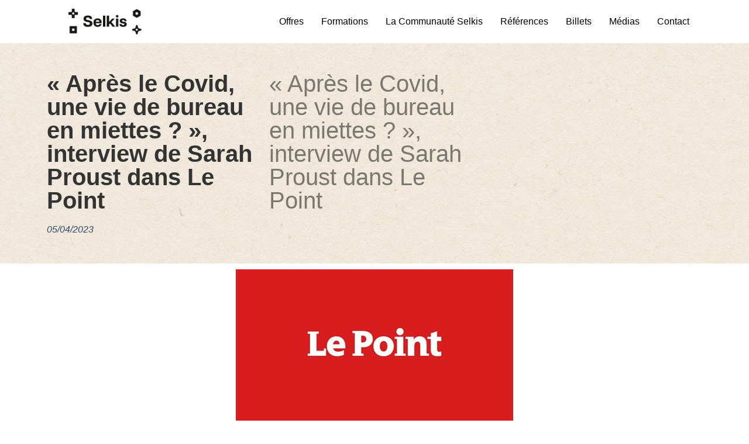

--- FILE ---
content_type: text/css
request_url: https://www.selkis.net/wp-content/uploads/elementor/css/post-8.css?ver=1681029319
body_size: 1658
content:
.elementor-kit-8{--e-global-color-primary:#000000;--e-global-color-secondary:#F3F5F8;--e-global-color-text:#324A6D;--e-global-color-accent:#FFFFFF;--e-global-color-60da78b:#02010100;--e-global-color-c696dce:#FFFFFF;--e-global-color-14ef391:#C8D5DC;--e-global-color-764183d:#F9FAFD;--e-global-color-d6cea4e:#FFFFFF;--e-global-color-86b4fcd:#02010100;--e-global-color-57c8da2:#000000CC;--e-global-typography-primary-font-family:"Articulat CF";--e-global-typography-primary-font-size:65px;--e-global-typography-primary-font-weight:bold;--e-global-typography-primary-text-transform:none;--e-global-typography-primary-font-style:normal;--e-global-typography-primary-text-decoration:none;--e-global-typography-primary-line-height:1.2em;--e-global-typography-primary-letter-spacing:0px;--e-global-typography-secondary-font-family:"Articulat CF";--e-global-typography-secondary-font-size:36px;--e-global-typography-secondary-font-weight:normal;--e-global-typography-secondary-text-transform:capitalize;--e-global-typography-secondary-font-style:normal;--e-global-typography-secondary-text-decoration:none;--e-global-typography-secondary-line-height:1.1em;--e-global-typography-secondary-letter-spacing:0px;--e-global-typography-text-font-family:"Articulat CF";--e-global-typography-text-font-size:16px;--e-global-typography-text-font-weight:normal;--e-global-typography-text-text-transform:none;--e-global-typography-text-font-style:normal;--e-global-typography-text-text-decoration:none;--e-global-typography-text-line-height:1.5em;--e-global-typography-text-letter-spacing:0px;--e-global-typography-accent-font-family:"Articulat CF";--e-global-typography-accent-font-size:16px;--e-global-typography-accent-font-weight:normal;--e-global-typography-accent-text-transform:capitalize;--e-global-typography-accent-font-style:normal;--e-global-typography-accent-text-decoration:none;--e-global-typography-accent-line-height:1em;--e-global-typography-accent-letter-spacing:0px;--e-global-typography-392b9e0-font-family:"Articulat CF";--e-global-typography-392b9e0-font-size:22px;--e-global-typography-392b9e0-font-weight:bold;--e-global-typography-392b9e0-text-transform:capitalize;--e-global-typography-392b9e0-font-style:normal;--e-global-typography-392b9e0-text-decoration:none;--e-global-typography-392b9e0-line-height:1.2em;--e-global-typography-392b9e0-letter-spacing:0px;--e-global-typography-c05b693-font-family:"Articulat CF";--e-global-typography-c05b693-font-size:22px;--e-global-typography-c05b693-font-weight:bold;--e-global-typography-c05b693-text-transform:none;--e-global-typography-c05b693-font-style:normal;--e-global-typography-c05b693-text-decoration:none;--e-global-typography-c05b693-line-height:1.5em;--e-global-typography-c05b693-letter-spacing:0px;--e-global-typography-6558fb1-font-family:"Articulat CF";--e-global-typography-6558fb1-font-size:16px;--e-global-typography-6558fb1-font-weight:bold;--e-global-typography-6558fb1-text-transform:uppercase;--e-global-typography-6558fb1-font-style:normal;--e-global-typography-6558fb1-text-decoration:none;--e-global-typography-6558fb1-line-height:1.5em;--e-global-typography-6558fb1-letter-spacing:10px;--e-global-typography-92bce3b-font-family:"Articulat CF";--e-global-typography-92bce3b-font-size:16px;--e-global-typography-92bce3b-font-weight:bold;--e-global-typography-92bce3b-text-transform:capitalize;--e-global-typography-92bce3b-font-style:italic;--e-global-typography-92bce3b-text-decoration:underline;--e-global-typography-92bce3b-line-height:1em;--e-global-typography-92bce3b-letter-spacing:0px;--e-global-typography-b2deeae-font-family:"Articulat CF";--e-global-typography-b2deeae-font-size:85px;--e-global-typography-b2deeae-font-weight:bold;--e-global-typography-b2deeae-text-transform:none;--e-global-typography-b2deeae-font-style:normal;--e-global-typography-b2deeae-text-decoration:none;--e-global-typography-b2deeae-line-height:1em;--e-global-typography-b2deeae-letter-spacing:0px;--e-global-typography-fb1a3e0-font-family:"Articulat CF";--e-global-typography-fb1a3e0-font-size:200px;--e-global-typography-fb1a3e0-font-weight:bold;--e-global-typography-fb1a3e0-text-transform:none;--e-global-typography-fb1a3e0-font-style:normal;--e-global-typography-fb1a3e0-text-decoration:none;--e-global-typography-fb1a3e0-line-height:1.2em;--e-global-typography-fb1a3e0-letter-spacing:0px;--e-global-typography-397e168-font-family:"Articulat CF";--e-global-typography-397e168-font-size:16px;--e-global-typography-397e168-font-weight:normal;--e-global-typography-397e168-text-transform:capitalize;--e-global-typography-397e168-font-style:italic;--e-global-typography-397e168-text-decoration:none;--e-global-typography-397e168-line-height:1.3em;--e-global-typography-397e168-letter-spacing:0px;background-color:var( --e-global-color-c696dce );}.elementor-kit-8 h4{color:var( --e-global-color-primary );font-family:var( --e-global-typography-392b9e0-font-family ), Sans-serif;font-size:var( --e-global-typography-392b9e0-font-size );font-weight:var( --e-global-typography-392b9e0-font-weight );text-transform:var( --e-global-typography-392b9e0-text-transform );font-style:var( --e-global-typography-392b9e0-font-style );text-decoration:var( --e-global-typography-392b9e0-text-decoration );line-height:var( --e-global-typography-392b9e0-line-height );letter-spacing:var( --e-global-typography-392b9e0-letter-spacing );word-spacing:var( --e-global-typography-392b9e0-word-spacing );}.elementor-kit-8 button,.elementor-kit-8 input[type="button"],.elementor-kit-8 input[type="submit"],.elementor-kit-8 .elementor-button{font-family:"Articulat CF", Sans-serif;font-weight:bold;color:#000000;background-color:#FFFFFF;border-style:solid;border-width:2px 2px 2px 2px;border-color:#000000;}.elementor-kit-8 button:hover,.elementor-kit-8 button:focus,.elementor-kit-8 input[type="button"]:hover,.elementor-kit-8 input[type="button"]:focus,.elementor-kit-8 input[type="submit"]:hover,.elementor-kit-8 input[type="submit"]:focus,.elementor-kit-8 .elementor-button:hover,.elementor-kit-8 .elementor-button:focus{color:#FFFFFF;background-color:#000000;border-style:solid;border-width:2px 2px 2px 2px;border-color:#000000;}.elementor-section.elementor-section-boxed > .elementor-container{max-width:1140px;}.e-con{--container-max-width:1140px;}.elementor-widget:not(:last-child){margin-bottom:20px;}.elementor-element{--widgets-spacing:20px;}{}h1.entry-title{display:var(--page-title-display);}.elementor-kit-8 e-page-transition{background-color:#FFBC7D;}.site-header{padding-right:0px;padding-left:0px;}@media(max-width:1024px){.elementor-kit-8{--e-global-typography-primary-font-size:45px;--e-global-typography-secondary-font-size:25px;--e-global-typography-text-font-size:14px;--e-global-typography-accent-font-size:14px;--e-global-typography-c05b693-font-size:14px;--e-global-typography-6558fb1-font-size:14px;--e-global-typography-92bce3b-font-size:14px;--e-global-typography-b2deeae-font-size:65px;--e-global-typography-fb1a3e0-font-size:145px;--e-global-typography-397e168-font-size:14px;}.elementor-kit-8 h4{font-size:var( --e-global-typography-392b9e0-font-size );line-height:var( --e-global-typography-392b9e0-line-height );letter-spacing:var( --e-global-typography-392b9e0-letter-spacing );word-spacing:var( --e-global-typography-392b9e0-word-spacing );}.elementor-section.elementor-section-boxed > .elementor-container{max-width:1024px;}.e-con{--container-max-width:1024px;}}@media(max-width:767px){.elementor-kit-8{--e-global-typography-primary-font-size:28px;--e-global-typography-primary-line-height:1.1em;--e-global-typography-secondary-font-size:20px;--e-global-typography-392b9e0-font-size:18px;--e-global-typography-b2deeae-font-size:48px;--e-global-typography-b2deeae-line-height:1em;--e-global-typography-fb1a3e0-font-size:100px;--e-global-typography-fb1a3e0-line-height:1em;}.elementor-kit-8 h4{font-size:var( --e-global-typography-392b9e0-font-size );line-height:var( --e-global-typography-392b9e0-line-height );letter-spacing:var( --e-global-typography-392b9e0-letter-spacing );word-spacing:var( --e-global-typography-392b9e0-word-spacing );}.elementor-section.elementor-section-boxed > .elementor-container{max-width:767px;}.e-con{--container-max-width:767px;}}/* Start custom CSS */.elementor-button-text:hover, .elementor-post__read-more:hover, a.elementor-button:hover {
cursor:url(http://ec2-18-193-7-18.eu-central-1.compute.amazonaws.com/wp-content/uploads/2022/12/toolkit-selkis-w-1.png), auto;    
}
.elementor-post-navigation__link__prev:hover, .elementor-post-navigation__link__next:hover, .elementor-item:hover, button.elementor-button:hover {
    cursor:url(https://www.selkis.net/wp-content/uploads/2022/12/toolkit-selkis-b.png), auto;   
}/* End custom CSS */
/* Start Custom Fonts CSS */@font-face {
	font-family: 'Articulat CF';
	font-style: normal;
	font-weight: bold;
	font-display: auto;
	src: url('http://ec2-18-193-7-18.eu-central-1.compute.amazonaws.com/wp-content/uploads/2022/10/ArticulatCF-Bold-1.eot');
	src: url('http://ec2-18-193-7-18.eu-central-1.compute.amazonaws.com/wp-content/uploads/2022/10/ArticulatCF-Bold-1.eot?#iefix') format('embedded-opentype'),
		url('http://ec2-18-193-7-18.eu-central-1.compute.amazonaws.com/wp-content/uploads/2022/10/ArticulatCF-Bold.woff2') format('woff2'),
		url('http://ec2-18-193-7-18.eu-central-1.compute.amazonaws.com/wp-content/uploads/2022/10/ArticulatCF-Bold.woff') format('woff');
}
@font-face {
	font-family: 'Articulat CF';
	font-style: normal;
	font-weight: normal;
	font-display: auto;
	src: url('http://ec2-18-193-7-18.eu-central-1.compute.amazonaws.com/wp-content/uploads/2022/10/ArticulatCF-Regular.eot');
	src: url('http://ec2-18-193-7-18.eu-central-1.compute.amazonaws.com/wp-content/uploads/2022/10/ArticulatCF-Regular.eot?#iefix') format('embedded-opentype'),
		url('http://ec2-18-193-7-18.eu-central-1.compute.amazonaws.com/wp-content/uploads/2022/10/ArticulatCF-Regular.woff2') format('woff2'),
		url('http://ec2-18-193-7-18.eu-central-1.compute.amazonaws.com/wp-content/uploads/2022/10/ArticulatCF-Regular.woff') format('woff');
}
/* End Custom Fonts CSS */

--- FILE ---
content_type: text/css
request_url: https://www.selkis.net/wp-content/uploads/elementor/css/post-28.css?ver=1728915143
body_size: 1409
content:
.elementor-28 .elementor-element.elementor-element-3e80ab63 > .elementor-container{min-height:60px;}.elementor-28 .elementor-element.elementor-element-3e80ab63 > .elementor-container > .elementor-column > .elementor-widget-wrap{align-content:center;align-items:center;}.elementor-28 .elementor-element.elementor-element-3e80ab63:not(.elementor-motion-effects-element-type-background), .elementor-28 .elementor-element.elementor-element-3e80ab63 > .elementor-motion-effects-container > .elementor-motion-effects-layer{background-color:var( --e-global-color-c696dce );}.elementor-28 .elementor-element.elementor-element-3e80ab63{transition:background 0.3s, border 0.3s, border-radius 0.3s, box-shadow 0.3s;padding:0% 8% 0% 8%;z-index:95;}.elementor-28 .elementor-element.elementor-element-3e80ab63 > .elementor-background-overlay{transition:background 0.3s, border-radius 0.3s, opacity 0.3s;}.elementor-28 .elementor-element.elementor-element-23ebee8b > .elementor-element-populated{padding:15px 15px 15px 15px;}.elementor-28 .elementor-element.elementor-element-5b8c0c7{text-align:left;}.elementor-28 .elementor-element.elementor-element-5b8c0c7 img{width:125px;}.elementor-28 .elementor-element.elementor-element-fb34709 .elementor-element-populated .elementor-heading-title{color:#000000;}.elementor-28 .elementor-element.elementor-element-fb34709 > .elementor-element-populated{color:#000000;}.elementor-28 .elementor-element.elementor-element-fb34709 .elementor-element-populated a{color:#000000;}.elementor-28 .elementor-element.elementor-element-fb34709 .elementor-element-populated a:hover{color:#000000;}.elementor-28 .elementor-element.elementor-element-57e50cb8 .elementor-menu-toggle{margin-left:auto;background-color:var( --e-global-color-86b4fcd );}.elementor-28 .elementor-element.elementor-element-57e50cb8 .elementor-nav-menu .elementor-item{font-family:"Articulat CF", Sans-serif;font-size:16px;font-weight:normal;text-transform:capitalize;font-style:normal;text-decoration:none;line-height:1em;letter-spacing:0px;}.elementor-28 .elementor-element.elementor-element-57e50cb8 .elementor-nav-menu--main .elementor-item{color:var( --e-global-color-primary );fill:var( --e-global-color-primary );padding-left:0px;padding-right:0px;padding-top:5px;padding-bottom:5px;}.elementor-28 .elementor-element.elementor-element-57e50cb8 .elementor-nav-menu--main .elementor-item:hover,
					.elementor-28 .elementor-element.elementor-element-57e50cb8 .elementor-nav-menu--main .elementor-item.elementor-item-active,
					.elementor-28 .elementor-element.elementor-element-57e50cb8 .elementor-nav-menu--main .elementor-item.highlighted,
					.elementor-28 .elementor-element.elementor-element-57e50cb8 .elementor-nav-menu--main .elementor-item:focus{color:var( --e-global-color-text );fill:var( --e-global-color-text );}.elementor-28 .elementor-element.elementor-element-57e50cb8 .elementor-nav-menu--main:not(.e--pointer-framed) .elementor-item:before,
					.elementor-28 .elementor-element.elementor-element-57e50cb8 .elementor-nav-menu--main:not(.e--pointer-framed) .elementor-item:after{background-color:var( --e-global-color-text );}.elementor-28 .elementor-element.elementor-element-57e50cb8 .e--pointer-framed .elementor-item:before,
					.elementor-28 .elementor-element.elementor-element-57e50cb8 .e--pointer-framed .elementor-item:after{border-color:var( --e-global-color-text );}.elementor-28 .elementor-element.elementor-element-57e50cb8 .elementor-nav-menu--main .elementor-item.elementor-item-active{color:var( --e-global-color-text );}.elementor-28 .elementor-element.elementor-element-57e50cb8 .elementor-nav-menu--main:not(.e--pointer-framed) .elementor-item.elementor-item-active:before,
					.elementor-28 .elementor-element.elementor-element-57e50cb8 .elementor-nav-menu--main:not(.e--pointer-framed) .elementor-item.elementor-item-active:after{background-color:var( --e-global-color-text );}.elementor-28 .elementor-element.elementor-element-57e50cb8 .e--pointer-framed .elementor-item.elementor-item-active:before,
					.elementor-28 .elementor-element.elementor-element-57e50cb8 .e--pointer-framed .elementor-item.elementor-item-active:after{border-color:var( --e-global-color-text );}.elementor-28 .elementor-element.elementor-element-57e50cb8 .e--pointer-framed .elementor-item:before{border-width:1px;}.elementor-28 .elementor-element.elementor-element-57e50cb8 .e--pointer-framed.e--animation-draw .elementor-item:before{border-width:0 0 1px 1px;}.elementor-28 .elementor-element.elementor-element-57e50cb8 .e--pointer-framed.e--animation-draw .elementor-item:after{border-width:1px 1px 0 0;}.elementor-28 .elementor-element.elementor-element-57e50cb8 .e--pointer-framed.e--animation-corners .elementor-item:before{border-width:1px 0 0 1px;}.elementor-28 .elementor-element.elementor-element-57e50cb8 .e--pointer-framed.e--animation-corners .elementor-item:after{border-width:0 1px 1px 0;}.elementor-28 .elementor-element.elementor-element-57e50cb8 .e--pointer-underline .elementor-item:after,
					 .elementor-28 .elementor-element.elementor-element-57e50cb8 .e--pointer-overline .elementor-item:before,
					 .elementor-28 .elementor-element.elementor-element-57e50cb8 .e--pointer-double-line .elementor-item:before,
					 .elementor-28 .elementor-element.elementor-element-57e50cb8 .e--pointer-double-line .elementor-item:after{height:1px;}.elementor-28 .elementor-element.elementor-element-57e50cb8{--e-nav-menu-horizontal-menu-item-margin:calc( 30px / 2 );}.elementor-28 .elementor-element.elementor-element-57e50cb8 .elementor-nav-menu--main:not(.elementor-nav-menu--layout-horizontal) .elementor-nav-menu > li:not(:last-child){margin-bottom:30px;}.elementor-28 .elementor-element.elementor-element-57e50cb8 .elementor-nav-menu--dropdown a, .elementor-28 .elementor-element.elementor-element-57e50cb8 .elementor-menu-toggle{color:var( --e-global-color-primary );}.elementor-28 .elementor-element.elementor-element-57e50cb8 .elementor-nav-menu--dropdown{background-color:var( --e-global-color-secondary );}.elementor-28 .elementor-element.elementor-element-57e50cb8 .elementor-nav-menu--dropdown a:hover,
					.elementor-28 .elementor-element.elementor-element-57e50cb8 .elementor-nav-menu--dropdown a.elementor-item-active,
					.elementor-28 .elementor-element.elementor-element-57e50cb8 .elementor-nav-menu--dropdown a.highlighted{background-color:var( --e-global-color-764183d );}.elementor-28 .elementor-element.elementor-element-57e50cb8 .elementor-nav-menu--dropdown a.elementor-item-active{background-color:var( --e-global-color-764183d );}.elementor-28 .elementor-element.elementor-element-57e50cb8 .elementor-nav-menu--dropdown .elementor-item, .elementor-28 .elementor-element.elementor-element-57e50cb8 .elementor-nav-menu--dropdown  .elementor-sub-item{font-family:"Articulat CF", Sans-serif;}.elementor-28 .elementor-element.elementor-element-57e50cb8 div.elementor-menu-toggle{color:#000000;}.elementor-28 .elementor-element.elementor-element-57e50cb8 div.elementor-menu-toggle svg{fill:#000000;}@media(max-width:1024px){.elementor-28 .elementor-element.elementor-element-3e80ab63{padding:0% 5% 0% 5%;}.elementor-28 .elementor-element.elementor-element-57e50cb8 .elementor-nav-menu .elementor-item{font-size:14px;}}@media(max-width:767px){.elementor-28 .elementor-element.elementor-element-3e80ab63 > .elementor-container{min-height:50px;}.elementor-28 .elementor-element.elementor-element-23ebee8b{width:50%;}.elementor-28 .elementor-element.elementor-element-fb34709{width:50%;}.elementor-28 .elementor-element.elementor-element-57e50cb8 .elementor-nav-menu--dropdown a{padding-top:14px;padding-bottom:14px;}.elementor-28 .elementor-element.elementor-element-57e50cb8 .elementor-nav-menu--main > .elementor-nav-menu > li > .elementor-nav-menu--dropdown, .elementor-28 .elementor-element.elementor-element-57e50cb8 .elementor-nav-menu__container.elementor-nav-menu--dropdown{margin-top:15px !important;}.elementor-28 .elementor-element.elementor-element-57e50cb8{--nav-menu-icon-size:20px;}}@media(min-width:768px){.elementor-28 .elementor-element.elementor-element-23ebee8b{width:20%;}.elementor-28 .elementor-element.elementor-element-fb34709{width:80%;}}@media(max-width:1024px) and (min-width:768px){.elementor-28 .elementor-element.elementor-element-23ebee8b{width:30%;}.elementor-28 .elementor-element.elementor-element-fb34709{width:70%;}}/* Start Custom Fonts CSS */@font-face {
	font-family: 'Articulat CF';
	font-style: normal;
	font-weight: bold;
	font-display: auto;
	src: url('http://ec2-18-193-7-18.eu-central-1.compute.amazonaws.com/wp-content/uploads/2022/10/ArticulatCF-Bold-1.eot');
	src: url('http://ec2-18-193-7-18.eu-central-1.compute.amazonaws.com/wp-content/uploads/2022/10/ArticulatCF-Bold-1.eot?#iefix') format('embedded-opentype'),
		url('http://ec2-18-193-7-18.eu-central-1.compute.amazonaws.com/wp-content/uploads/2022/10/ArticulatCF-Bold.woff2') format('woff2'),
		url('http://ec2-18-193-7-18.eu-central-1.compute.amazonaws.com/wp-content/uploads/2022/10/ArticulatCF-Bold.woff') format('woff');
}
@font-face {
	font-family: 'Articulat CF';
	font-style: normal;
	font-weight: normal;
	font-display: auto;
	src: url('http://ec2-18-193-7-18.eu-central-1.compute.amazonaws.com/wp-content/uploads/2022/10/ArticulatCF-Regular.eot');
	src: url('http://ec2-18-193-7-18.eu-central-1.compute.amazonaws.com/wp-content/uploads/2022/10/ArticulatCF-Regular.eot?#iefix') format('embedded-opentype'),
		url('http://ec2-18-193-7-18.eu-central-1.compute.amazonaws.com/wp-content/uploads/2022/10/ArticulatCF-Regular.woff2') format('woff2'),
		url('http://ec2-18-193-7-18.eu-central-1.compute.amazonaws.com/wp-content/uploads/2022/10/ArticulatCF-Regular.woff') format('woff');
}
/* End Custom Fonts CSS */

--- FILE ---
content_type: text/css
request_url: https://www.selkis.net/wp-content/uploads/elementor/css/post-665.css?ver=1681029319
body_size: 888
content:
.elementor-665 .elementor-element.elementor-element-7691b75{padding:10% 10% 10% 10%;}.elementor-665 .elementor-element.elementor-element-758a7a9d > .elementor-container{min-height:85px;}.elementor-665 .elementor-element.elementor-element-758a7a9d:not(.elementor-motion-effects-element-type-background), .elementor-665 .elementor-element.elementor-element-758a7a9d > .elementor-motion-effects-container > .elementor-motion-effects-layer{background-color:#FFFFFF;}.elementor-665 .elementor-element.elementor-element-758a7a9d{border-style:solid;border-width:1px 0px 1px 0px;border-color:#000000;transition:background 0.3s, border 0.3s, border-radius 0.3s, box-shadow 0.3s;}.elementor-665 .elementor-element.elementor-element-758a7a9d > .elementor-background-overlay{transition:background 0.3s, border-radius 0.3s, opacity 0.3s;}.elementor-bc-flex-widget .elementor-665 .elementor-element.elementor-element-7ebcce78.elementor-column .elementor-widget-wrap{align-items:flex-start;}.elementor-665 .elementor-element.elementor-element-7ebcce78.elementor-column.elementor-element[data-element_type="column"] > .elementor-widget-wrap.elementor-element-populated{align-content:flex-start;align-items:flex-start;}.elementor-665 .elementor-element.elementor-element-7ebcce78 > .elementor-element-populated{padding:0px 0px 0px 0px;}.elementor-665 .elementor-element.elementor-element-1b6843ea > .elementor-container{min-height:85px;}.elementor-665 .elementor-element.elementor-element-1b6843ea:not(.elementor-motion-effects-element-type-background), .elementor-665 .elementor-element.elementor-element-1b6843ea > .elementor-motion-effects-container > .elementor-motion-effects-layer{background-color:#F4F4F4;}.elementor-665 .elementor-element.elementor-element-1b6843ea{border-style:solid;border-width:1px 0px 1px 0px;border-color:#000000;transition:background 0.3s, border 0.3s, border-radius 0.3s, box-shadow 0.3s;}.elementor-665 .elementor-element.elementor-element-1b6843ea > .elementor-background-overlay{transition:background 0.3s, border-radius 0.3s, opacity 0.3s;}.elementor-bc-flex-widget .elementor-665 .elementor-element.elementor-element-4c4aa837.elementor-column .elementor-widget-wrap{align-items:flex-start;}.elementor-665 .elementor-element.elementor-element-4c4aa837.elementor-column.elementor-element[data-element_type="column"] > .elementor-widget-wrap.elementor-element-populated{align-content:flex-start;align-items:flex-start;}.elementor-665 .elementor-element.elementor-element-4c4aa837 > .elementor-element-populated{padding:0px 0px 0px 0px;}.elementor-665 .elementor-element.elementor-element-2b3ac382 > .elementor-container{min-height:80px;}.elementor-665 .elementor-element.elementor-element-2b3ac382{margin-top:0px;margin-bottom:0px;}.elementor-bc-flex-widget .elementor-665 .elementor-element.elementor-element-4d07083e.elementor-column .elementor-widget-wrap{align-items:center;}.elementor-665 .elementor-element.elementor-element-4d07083e.elementor-column.elementor-element[data-element_type="column"] > .elementor-widget-wrap.elementor-element-populated{align-content:center;align-items:center;}.elementor-665 .elementor-element.elementor-element-9f2bffe{text-align:center;}.elementor-665 .elementor-element.elementor-element-9f2bffe .elementor-heading-title{color:#000000;font-family:"Articulat CF", Sans-serif;font-size:10px;font-weight:bold;text-transform:uppercase;font-style:normal;line-height:1em;}.elementor-bc-flex-widget .elementor-665 .elementor-element.elementor-element-65064e1f.elementor-column .elementor-widget-wrap{align-items:flex-start;}.elementor-665 .elementor-element.elementor-element-65064e1f.elementor-column.elementor-element[data-element_type="column"] > .elementor-widget-wrap.elementor-element-populated{align-content:flex-start;align-items:flex-start;}.elementor-665 .elementor-element.elementor-element-65064e1f > .elementor-element-populated{padding:0px 0px 0px 0px;}.elementor-665 .elementor-element.elementor-element-14dd76b4 > .elementor-container{min-height:80px;}.elementor-665 .elementor-element.elementor-element-14dd76b4{border-style:solid;border-width:0px 0px 0px 0px;border-color:#000000;transition:background 0.3s, border 0.3s, border-radius 0.3s, box-shadow 0.3s;margin-top:0px;margin-bottom:0px;}.elementor-665 .elementor-element.elementor-element-14dd76b4 > .elementor-background-overlay{transition:background 0.3s, border-radius 0.3s, opacity 0.3s;}.elementor-bc-flex-widget .elementor-665 .elementor-element.elementor-element-68cc6236.elementor-column .elementor-widget-wrap{align-items:center;}.elementor-665 .elementor-element.elementor-element-68cc6236.elementor-column.elementor-element[data-element_type="column"] > .elementor-widget-wrap.elementor-element-populated{align-content:center;align-items:center;}.elementor-665 .elementor-element.elementor-element-68cc6236 > .elementor-element-populated{border-style:solid;border-width:0px 1px 0px 1px;border-color:#000000;transition:background 0.3s, border 0.3s, border-radius 0.3s, box-shadow 0.3s;}.elementor-665 .elementor-element.elementor-element-68cc6236 > .elementor-element-populated > .elementor-background-overlay{transition:background 0.3s, border-radius 0.3s, opacity 0.3s;}.elementor-665 .elementor-element.elementor-element-ff2ff05{text-align:center;}.elementor-665 .elementor-element.elementor-element-ff2ff05 .elementor-heading-title{color:#000000;font-family:"Articulat CF", Sans-serif;font-size:10px;font-weight:bold;text-transform:uppercase;font-style:normal;line-height:1em;}.elementor-bc-flex-widget .elementor-665 .elementor-element.elementor-element-2cd46086.elementor-column .elementor-widget-wrap{align-items:flex-start;}.elementor-665 .elementor-element.elementor-element-2cd46086.elementor-column.elementor-element[data-element_type="column"] > .elementor-widget-wrap.elementor-element-populated{align-content:flex-start;align-items:flex-start;}.elementor-665 .elementor-element.elementor-element-2cd46086 > .elementor-element-populated{padding:0px 0px 0px 0px;}.elementor-665 .elementor-element.elementor-element-4d9ee9b > .elementor-container{min-height:80px;}.elementor-665 .elementor-element.elementor-element-4d9ee9b{border-style:solid;border-width:0px 0px 0px 0px;transition:background 0.3s, border 0.3s, border-radius 0.3s, box-shadow 0.3s;margin-top:0px;margin-bottom:0px;}.elementor-665 .elementor-element.elementor-element-4d9ee9b > .elementor-background-overlay{transition:background 0.3s, border-radius 0.3s, opacity 0.3s;}.elementor-bc-flex-widget .elementor-665 .elementor-element.elementor-element-1361bbd.elementor-column .elementor-widget-wrap{align-items:center;}.elementor-665 .elementor-element.elementor-element-1361bbd.elementor-column.elementor-element[data-element_type="column"] > .elementor-widget-wrap.elementor-element-populated{align-content:center;align-items:center;}.elementor-665 .elementor-element.elementor-element-43d3869{text-align:center;}.elementor-665 .elementor-element.elementor-element-43d3869 .elementor-heading-title{color:#000000;font-family:"Articulat CF", Sans-serif;font-size:10px;font-weight:bold;text-transform:uppercase;font-style:normal;line-height:1em;}@media(max-width:1024px){.elementor-665 .elementor-element.elementor-element-9f2bffe .elementor-heading-title{font-size:10px;}.elementor-665 .elementor-element.elementor-element-ff2ff05 .elementor-heading-title{font-size:10px;}.elementor-665 .elementor-element.elementor-element-43d3869 .elementor-heading-title{font-size:10px;}}@media(max-width:767px){.elementor-665 .elementor-element.elementor-element-14dd76b4{border-width:1px 0px 0px 0px;}.elementor-665 .elementor-element.elementor-element-4d9ee9b{border-width:1px 0px 0px 0px;}}/* Start custom CSS for html, class: .elementor-element-c034e7b */.embed-page {
text-align: left;
}/* End custom CSS */

--- FILE ---
content_type: text/css
request_url: https://www.selkis.net/wp-content/uploads/elementor/css/post-358.css?ver=1681066423
body_size: 1530
content:
.elementor-358 .elementor-element.elementor-element-50d011c6 > .elementor-container{min-height:29vh;}.elementor-358 .elementor-element.elementor-element-50d011c6 > .elementor-container > .elementor-column > .elementor-widget-wrap{align-content:center;align-items:center;}.elementor-358 .elementor-element.elementor-element-50d011c6{padding:0% 0% 0% 0%;}.elementor-358 .elementor-element.elementor-element-712f6509:not(.elementor-motion-effects-element-type-background) > .elementor-widget-wrap, .elementor-358 .elementor-element.elementor-element-712f6509 > .elementor-widget-wrap > .elementor-motion-effects-container > .elementor-motion-effects-layer{background-color:#FFF8EB;background-image:url("https://www.selkis.net/wp-content/uploads/2022/10/bg-1.png");}.elementor-358 .elementor-element.elementor-element-712f6509 > .elementor-element-populated{transition:background 0.3s, border 0.3s, border-radius 0.3s, box-shadow 0.3s;padding:3% 0% 3% 0%;}.elementor-358 .elementor-element.elementor-element-712f6509 > .elementor-element-populated > .elementor-background-overlay{transition:background 0.3s, border-radius 0.3s, opacity 0.3s;}.elementor-358 .elementor-element.elementor-element-213d448e .elementor-heading-title{font-family:"Articulat CF", Sans-serif;font-size:40px;font-weight:bold;text-transform:none;font-style:normal;text-decoration:none;line-height:1em;letter-spacing:0px;}.elementor-358 .elementor-element.elementor-element-3756bc49 .elementor-heading-title{color:#0201017D;font-family:"Articulat CF", Sans-serif;font-size:40px;font-weight:normal;text-transform:none;font-style:normal;text-decoration:none;line-height:1em;letter-spacing:0px;}.elementor-358 .elementor-element.elementor-element-5f3c2b89 .elementor-icon-list-items:not(.elementor-inline-items) .elementor-icon-list-item:not(:last-child){padding-bottom:calc(15px/2);}.elementor-358 .elementor-element.elementor-element-5f3c2b89 .elementor-icon-list-items:not(.elementor-inline-items) .elementor-icon-list-item:not(:first-child){margin-top:calc(15px/2);}.elementor-358 .elementor-element.elementor-element-5f3c2b89 .elementor-icon-list-items.elementor-inline-items .elementor-icon-list-item{margin-right:calc(15px/2);margin-left:calc(15px/2);}.elementor-358 .elementor-element.elementor-element-5f3c2b89 .elementor-icon-list-items.elementor-inline-items{margin-right:calc(-15px/2);margin-left:calc(-15px/2);}body.rtl .elementor-358 .elementor-element.elementor-element-5f3c2b89 .elementor-icon-list-items.elementor-inline-items .elementor-icon-list-item:after{left:calc(-15px/2);}body:not(.rtl) .elementor-358 .elementor-element.elementor-element-5f3c2b89 .elementor-icon-list-items.elementor-inline-items .elementor-icon-list-item:after{right:calc(-15px/2);}.elementor-358 .elementor-element.elementor-element-5f3c2b89 .elementor-icon-list-item:not(:last-child):after{content:"";height:100%;border-color:var( --e-global-color-text );}.elementor-358 .elementor-element.elementor-element-5f3c2b89 .elementor-icon-list-items:not(.elementor-inline-items) .elementor-icon-list-item:not(:last-child):after{border-top-style:solid;border-top-width:1px;}.elementor-358 .elementor-element.elementor-element-5f3c2b89 .elementor-icon-list-items.elementor-inline-items .elementor-icon-list-item:not(:last-child):after{border-left-style:solid;}.elementor-358 .elementor-element.elementor-element-5f3c2b89 .elementor-inline-items .elementor-icon-list-item:not(:last-child):after{border-left-width:1px;}.elementor-358 .elementor-element.elementor-element-5f3c2b89 .elementor-icon-list-icon{width:14px;}.elementor-358 .elementor-element.elementor-element-5f3c2b89 .elementor-icon-list-icon i{font-size:14px;}.elementor-358 .elementor-element.elementor-element-5f3c2b89 .elementor-icon-list-icon svg{--e-icon-list-icon-size:14px;}.elementor-358 .elementor-element.elementor-element-5f3c2b89 .elementor-icon-list-text, .elementor-358 .elementor-element.elementor-element-5f3c2b89 .elementor-icon-list-text a{color:var( --e-global-color-text );}.elementor-358 .elementor-element.elementor-element-5f3c2b89 .elementor-icon-list-item{font-family:var( --e-global-typography-397e168-font-family ), Sans-serif;font-size:var( --e-global-typography-397e168-font-size );font-weight:var( --e-global-typography-397e168-font-weight );text-transform:var( --e-global-typography-397e168-text-transform );font-style:var( --e-global-typography-397e168-font-style );text-decoration:var( --e-global-typography-397e168-text-decoration );line-height:var( --e-global-typography-397e168-line-height );letter-spacing:var( --e-global-typography-397e168-letter-spacing );word-spacing:var( --e-global-typography-397e168-word-spacing );}.elementor-358 .elementor-element.elementor-element-2f28ba01 > .elementor-container{max-width:1024px;}.elementor-358 .elementor-element.elementor-element-2f28ba01{margin-top:4%;margin-bottom:0%;}.elementor-358 .elementor-element.elementor-element-6ef6fd6 > .elementor-widget-wrap > .elementor-widget:not(.elementor-widget__width-auto):not(.elementor-widget__width-initial):not(:last-child):not(.elementor-absolute){margin-bottom:60px;}.elementor-358 .elementor-element.elementor-element-51519727 span.post-navigation__prev--label{color:#000000;}.elementor-358 .elementor-element.elementor-element-51519727 span.post-navigation__next--label{color:#000000;}.elementor-358 .elementor-element.elementor-element-51519727 span.post-navigation__prev--label, .elementor-358 .elementor-element.elementor-element-51519727 span.post-navigation__next--label{font-family:"Articulat CF", Sans-serif;font-weight:bold;text-transform:none;}.elementor-358 .elementor-element.elementor-element-51519727 > .elementor-widget-container{margin:4% 0% 0% 0%;}@media(max-width:1024px) and (min-width:768px){.elementor-358 .elementor-element.elementor-element-712f6509{width:100%;}.elementor-358 .elementor-element.elementor-element-27f98ed{width:100%;}.elementor-358 .elementor-element.elementor-element-4628c50f{width:100%;}.elementor-358 .elementor-element.elementor-element-3ccc75cd{width:100%;}}@media(max-width:1024px){.elementor-358 .elementor-element.elementor-element-50d011c6 > .elementor-container{min-height:100vh;}.elementor-358 .elementor-element.elementor-element-50d011c6{padding:0% 0% 0% 0%;}.elementor-358 .elementor-element.elementor-element-712f6509 > .elementor-element-populated{padding:0% 8% 0% 8%;}.elementor-358 .elementor-element.elementor-element-213d448e .elementor-heading-title{font-size:65px;}.elementor-358 .elementor-element.elementor-element-3756bc49 .elementor-heading-title{font-size:65px;}.elementor-358 .elementor-element.elementor-element-5f3c2b89 .elementor-icon-list-item{font-size:var( --e-global-typography-397e168-font-size );line-height:var( --e-global-typography-397e168-line-height );letter-spacing:var( --e-global-typography-397e168-letter-spacing );word-spacing:var( --e-global-typography-397e168-word-spacing );}.elementor-358 .elementor-element.elementor-element-2f28ba01{padding:0% 5% 0% 5%;}}@media(max-width:767px){.elementor-358 .elementor-element.elementor-element-50d011c6 > .elementor-container{min-height:640px;}.elementor-358 .elementor-element.elementor-element-50d011c6{padding:0px 0px 0px 0px;}.elementor-358 .elementor-element.elementor-element-712f6509 > .elementor-element-populated{padding:0% 5% 0% 5%;}.elementor-358 .elementor-element.elementor-element-213d448e .elementor-heading-title{font-size:48px;line-height:1em;}.elementor-358 .elementor-element.elementor-element-3756bc49 .elementor-heading-title{font-size:48px;line-height:1em;}.elementor-358 .elementor-element.elementor-element-5f3c2b89 .elementor-icon-list-item{font-size:var( --e-global-typography-397e168-font-size );line-height:var( --e-global-typography-397e168-line-height );letter-spacing:var( --e-global-typography-397e168-letter-spacing );word-spacing:var( --e-global-typography-397e168-word-spacing );}.elementor-358 .elementor-element.elementor-element-6ef6fd6 > .elementor-widget-wrap > .elementor-widget:not(.elementor-widget__width-auto):not(.elementor-widget__width-initial):not(:last-child):not(.elementor-absolute){margin-bottom:35px;}}/* Start custom CSS for post-navigation, class: .elementor-element-51519727 */.elementor-post-navigation__next a {
    justify-content: flex-start !important;
}

.elementor-post-navigation__prev a {
    justify-content: flex-end !important;
}

.elementor-post-navigation__link__prev {
    padding: 15px 25px;
    background-color: #F4F4F4;
    margin-right: 10px;
}

.elementor-post-navigation__link__next {
    padding: 15px 25px;
    background-color: #F4F4F4;
    margin-right: 10px;
}/* End custom CSS */
/* Start Custom Fonts CSS */@font-face {
	font-family: 'Articulat CF';
	font-style: normal;
	font-weight: bold;
	font-display: auto;
	src: url('http://ec2-18-193-7-18.eu-central-1.compute.amazonaws.com/wp-content/uploads/2022/10/ArticulatCF-Bold-1.eot');
	src: url('http://ec2-18-193-7-18.eu-central-1.compute.amazonaws.com/wp-content/uploads/2022/10/ArticulatCF-Bold-1.eot?#iefix') format('embedded-opentype'),
		url('http://ec2-18-193-7-18.eu-central-1.compute.amazonaws.com/wp-content/uploads/2022/10/ArticulatCF-Bold.woff2') format('woff2'),
		url('http://ec2-18-193-7-18.eu-central-1.compute.amazonaws.com/wp-content/uploads/2022/10/ArticulatCF-Bold.woff') format('woff');
}
@font-face {
	font-family: 'Articulat CF';
	font-style: normal;
	font-weight: normal;
	font-display: auto;
	src: url('http://ec2-18-193-7-18.eu-central-1.compute.amazonaws.com/wp-content/uploads/2022/10/ArticulatCF-Regular.eot');
	src: url('http://ec2-18-193-7-18.eu-central-1.compute.amazonaws.com/wp-content/uploads/2022/10/ArticulatCF-Regular.eot?#iefix') format('embedded-opentype'),
		url('http://ec2-18-193-7-18.eu-central-1.compute.amazonaws.com/wp-content/uploads/2022/10/ArticulatCF-Regular.woff2') format('woff2'),
		url('http://ec2-18-193-7-18.eu-central-1.compute.amazonaws.com/wp-content/uploads/2022/10/ArticulatCF-Regular.woff') format('woff');
}
/* End Custom Fonts CSS */